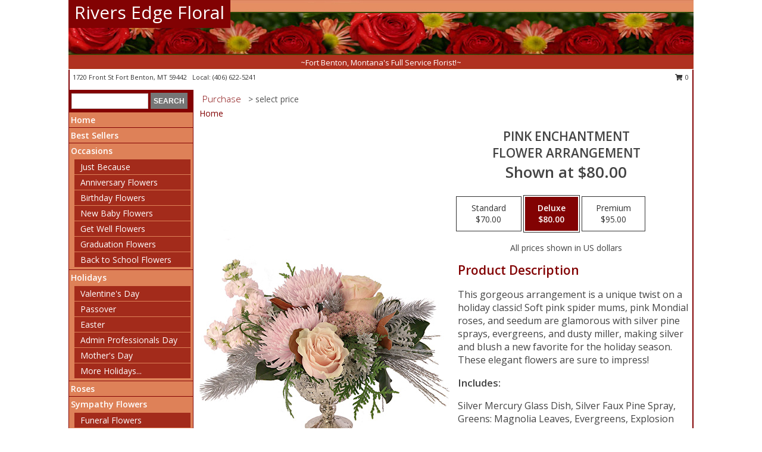

--- FILE ---
content_type: text/html; charset=UTF-8
request_url: https://www.riversedgefortbenton.com/product/ch90419/pink-enchantment
body_size: 14104
content:
		<!DOCTYPE html>
		<html xmlns="http://www.w3.org/1999/xhtml" xml:lang="en" lang="en" xmlns:fb="http://www.facebook.com/2008/fbml">
		<head>
			<title>Pink Enchantment Flower Arrangement in Fort Benton, MT - Rivers Edge Floral</title>
            <meta http-equiv="Content-Type" content="text/html; charset=UTF-8" />
            <meta name="description" content = "This gorgeous arrangement is a unique twist on a holiday classic! Soft pink spider mums, pink Mondial roses, and seedum are glamorous with silver pine sprays, evergreens, and dusty miller, making silver and blush a new favorite for the holiday season. These elegant flowers are sure to impress! Order Pink Enchantment Flower Arrangement from Rivers Edge Floral - Fort Benton, MT Florist &amp; Flower Shop." />
            <meta name="keywords" content = "Rivers Edge Floral, Pink Enchantment Flower Arrangement, Fort Benton, MT, Montana" />

            <meta property="og:title" content="Rivers Edge Floral" />
            <meta property="og:description" content="This gorgeous arrangement is a unique twist on a holiday classic! Soft pink spider mums, pink Mondial roses, and seedum are glamorous with silver pine sprays, evergreens, and dusty miller, making silver and blush a new favorite for the holiday season. These elegant flowers are sure to impress! Order Pink Enchantment Flower Arrangement from Rivers Edge Floral - Fort Benton, MT Florist &amp; Flower Shop." />
            <meta property="og:type" content="company" />
            <meta property="og:url" content="https://www.riversedgefortbenton.com/product/ch90419/pink-enchantment" />
            <meta property="og:site_name" content="Rivers Edge Floral" >
            <meta property="og:image" content="https://cdn.myfsn.com/flowerdatabase/p/pink-enchantment-flower-arrangement-CH90419.425.jpg">
            <meta property="og:image:secure_url" content="https://cdn.myfsn.com/flowerdatabase/p/pink-enchantment-flower-arrangement-CH90419.425.jpg" >
            <meta property="fb:admins" content="1379470747" />
            <meta name="viewport" content="width=device-width, initial-scale=1">
            <link rel="apple-touch-icon" href="https://cdn.myfsn.com/myfsn/images/touch-icons/apple-touch-icon.png" />
            <link rel="apple-touch-icon" sizes="120x120" href="https://cdn.myfsn.com/myfsn/images/touch-icons/apple-touch-icon-120x120.png" />
            <link rel="apple-touch-icon" sizes="152x152" href="https://cdn.myfsn.com/myfsn/images/touch-icons/apple-touch-icon-152x152.png" />
            <link rel="apple-touch-icon" sizes="167x167" href="https://cdn.myfsn.com/myfsn/images/touch-icons/apple-touch-icon-167x167.png" />
            <link rel="apple-touch-icon" sizes="180x180" href="https://cdn.myfsn.com/myfsn/images/touch-icons/apple-touch-icon-180x180.png" />
            <link rel="icon" sizes="192x192" href="https://cdn.myfsn.com/myfsn/images/touch-icons/touch-icon-192x192.png">
			<link href="https://fonts.googleapis.com/css?family=Open+Sans:300,400,600&display=swap" rel="stylesheet" media="print" onload="this.media='all'; this.onload=null;" type="text/css">
			<link href="https://cdn.myfsn.com/js/jquery/slicknav/slicknav.min.css" rel="stylesheet" media="print" onload="this.media='all'; this.onload=null;" type="text/css">
			<link href="https://cdn.myfsn.com/js/jquery/jquery-ui-1.13.1-myfsn/jquery-ui.min.css" rel="stylesheet" media="print" onload="this.media='all'; this.onload=null;" type="text/css">
			<link href="https://cdn.myfsn.com/css/myfsn/base.css?v=191" rel="stylesheet" type="text/css">
			            <link rel="stylesheet" href="https://cdnjs.cloudflare.com/ajax/libs/font-awesome/5.15.4/css/all.min.css" media="print" onload="this.media='all'; this.onload=null;" type="text/css" integrity="sha384-DyZ88mC6Up2uqS4h/KRgHuoeGwBcD4Ng9SiP4dIRy0EXTlnuz47vAwmeGwVChigm" crossorigin="anonymous">
            <link href="https://cdn.myfsn.com/css/myfsn/templates/standard/standard.css.php?v=191&color=peach" rel="stylesheet" type="text/css" />            <link href="https://cdn.myfsn.com/css/myfsn/stylesMobile.css.php?v=191&solidColor1=535353&solidColor2=535353&pattern=florish-bg.png&multiColor=0&color=peach&template=standardTemplate" rel="stylesheet" type="text/css" media="(max-width: 974px)">

            <link rel="stylesheet" href="https://cdn.myfsn.com/js/myfsn/front-end-dist/assets/layout-classic-Cq4XolPY.css" />
<link rel="modulepreload" href="https://cdn.myfsn.com/js/myfsn/front-end-dist/assets/layout-classic-V2NgZUhd.js" />
<script type="module" src="https://cdn.myfsn.com/js/myfsn/front-end-dist/assets/layout-classic-V2NgZUhd.js"></script>

            			<link rel="canonical" href="" />
			<script type="text/javascript" src="https://cdn.myfsn.com/js/jquery/jquery-3.6.0.min.js"></script>
                            <script type="text/javascript" src="https://cdn.myfsn.com/js/jquery/jquery-migrate-3.3.2.min.js"></script>
            
            <script defer type="text/javascript" src="https://cdn.myfsn.com/js/jquery/jquery-ui-1.13.1-myfsn/jquery-ui.min.js"></script>
            <script> jQuery.noConflict(); $j = jQuery; </script>
            <script>
                var _gaq = _gaq || [];
            </script>

			<script type="text/javascript" src="https://cdn.myfsn.com/js/jquery/slicknav/jquery.slicknav.min.js"></script>
			<script defer type="text/javascript" src="https://cdn.myfsn.com/js/myfsnProductInfo.js?v=191"></script>

        <!-- Upgraded to XHR based Google Analytics Code -->
                <script async src="https://www.googletagmanager.com/gtag/js?id=G-6EFD1M2QHX"></script>
        <script>
            window.dataLayer = window.dataLayer || [];
            function gtag(){dataLayer.push(arguments);}
            gtag('js', new Date());

                            gtag('config', 'G-6EFD1M2QHX');
                                gtag('config', 'G-EMLZ5PGJB1');
                        </script>
                    <script>
				function toggleHolidays(){
					$j(".hiddenHoliday").toggle();
				}
				
				function ping_url(a) {
					try { $j.ajax({ url: a, type: 'POST' }); }
					catch(ex) { }
					return true;
				}
				
				$j(function(){
					$j(".cartCount").append($j(".shoppingCartLink>a").text());
				});

			</script>
            <script type="text/javascript">
    (function(c,l,a,r,i,t,y){
        c[a]=c[a]||function(){(c[a].q=c[a].q||[]).push(arguments)};
        t=l.createElement(r);t.async=1;t.src="https://www.clarity.ms/tag/"+i;
        y=l.getElementsByTagName(r)[0];y.parentNode.insertBefore(t,y);
    })(window, document, "clarity", "script", "mn8ez6dvn5");
</script>            <script type="application/ld+json">{"@context":"https:\/\/schema.org","@type":"LocalBusiness","@id":"https:\/\/www.riversedgefortbenton.com","name":"Rivers Edge Floral","telephone":"4066225241","email":"riversedge_floralshop@yahoo.com","url":"https:\/\/www.riversedgefortbenton.com","priceRange":"35 - 700","address":{"@type":"PostalAddress","streetAddress":"1720 Front St","addressLocality":"Fort Benton","addressRegion":"MT","postalCode":"59442","addressCountry":"USA"},"geo":{"@type":"GeoCoordinates","latitude":"47.81950","longitude":"-110.66500"},"image":"https:\/\/cdn.atwilltech.com\/myfsn\/images\/touch-icons\/touch-icon-192x192.png","openingHoursSpecification":[{"@type":"OpeningHoursSpecification","dayOfWeek":"Monday","opens":"09:00:00","closes":"17:00:00"},{"@type":"OpeningHoursSpecification","dayOfWeek":"Tuesday","opens":"09:00:00","closes":"17:00:00"},{"@type":"OpeningHoursSpecification","dayOfWeek":"Wednesday","opens":"09:00:00","closes":"17:00:00"},{"@type":"OpeningHoursSpecification","dayOfWeek":"Thursday","opens":"09:00:00","closes":"17:00:00"},{"@type":"OpeningHoursSpecification","dayOfWeek":"Friday","opens":"09:00:00","closes":"17:00:00"},{"@type":"OpeningHoursSpecification","dayOfWeek":"Saturday","opens":"09:00:00","closes":"17:00:00"},{"@type":"OpeningHoursSpecification","dayOfWeek":"Sunday","opens":"00:00","closes":"00:00"}],"specialOpeningHoursSpecification":[],"sameAs":["https:\/\/www.facebook.com\/Rivers-Edge-Floral-193181884045131\/","https:\/\/goo.gl\/maps\/GXR25CPQgM975v5D6"],"areaServed":{"@type":"Place","name":["Big Sandy","Carter","Fort Benton","Geraldine","Highwood","Loma"]}}</script>            <script type="application/ld+json">{"@context":"https:\/\/schema.org","@type":"Service","serviceType":"Florist","provider":{"@type":"LocalBusiness","@id":"https:\/\/www.riversedgefortbenton.com"}}</script>            <script type="application/ld+json">{"@context":"https:\/\/schema.org","@type":"BreadcrumbList","name":"Site Map","itemListElement":[{"@type":"ListItem","position":1,"item":{"name":"Home","@id":"https:\/\/www.riversedgefortbenton.com\/"}},{"@type":"ListItem","position":2,"item":{"name":"Best Sellers","@id":"https:\/\/www.riversedgefortbenton.com\/best-sellers.php"}},{"@type":"ListItem","position":3,"item":{"name":"Occasions","@id":"https:\/\/www.riversedgefortbenton.com\/all_occasions.php"}},{"@type":"ListItem","position":4,"item":{"name":"Just Because","@id":"https:\/\/www.riversedgefortbenton.com\/any_occasion.php"}},{"@type":"ListItem","position":5,"item":{"name":"Anniversary Flowers","@id":"https:\/\/www.riversedgefortbenton.com\/anniversary.php"}},{"@type":"ListItem","position":6,"item":{"name":"Birthday Flowers","@id":"https:\/\/www.riversedgefortbenton.com\/birthday.php"}},{"@type":"ListItem","position":7,"item":{"name":"New Baby Flowers","@id":"https:\/\/www.riversedgefortbenton.com\/new_baby.php"}},{"@type":"ListItem","position":8,"item":{"name":"Get Well Flowers","@id":"https:\/\/www.riversedgefortbenton.com\/get_well.php"}},{"@type":"ListItem","position":9,"item":{"name":"Graduation Flowers","@id":"https:\/\/www.riversedgefortbenton.com\/graduation-flowers"}},{"@type":"ListItem","position":10,"item":{"name":"Back to School Flowers","@id":"https:\/\/www.riversedgefortbenton.com\/back-to-school-flowers"}},{"@type":"ListItem","position":11,"item":{"name":"Holidays","@id":"https:\/\/www.riversedgefortbenton.com\/holidays.php"}},{"@type":"ListItem","position":12,"item":{"name":"Valentine's Day","@id":"https:\/\/www.riversedgefortbenton.com\/valentines-day-flowers.php"}},{"@type":"ListItem","position":13,"item":{"name":"Passover","@id":"https:\/\/www.riversedgefortbenton.com\/passover.php"}},{"@type":"ListItem","position":14,"item":{"name":"Easter","@id":"https:\/\/www.riversedgefortbenton.com\/easter-flowers.php"}},{"@type":"ListItem","position":15,"item":{"name":"Admin Professionals Day","@id":"https:\/\/www.riversedgefortbenton.com\/admin-professionals-day-flowers.php"}},{"@type":"ListItem","position":16,"item":{"name":"Mother's Day","@id":"https:\/\/www.riversedgefortbenton.com\/mothers-day-flowers.php"}},{"@type":"ListItem","position":17,"item":{"name":"Father's Day","@id":"https:\/\/www.riversedgefortbenton.com\/fathers-day-flowers.php"}},{"@type":"ListItem","position":18,"item":{"name":"Rosh Hashanah","@id":"https:\/\/www.riversedgefortbenton.com\/rosh-hashanah.php"}},{"@type":"ListItem","position":19,"item":{"name":"Grandparents Day","@id":"https:\/\/www.riversedgefortbenton.com\/grandparents-day-flowers.php"}},{"@type":"ListItem","position":20,"item":{"name":"Thanksgiving (CAN)","@id":"https:\/\/www.riversedgefortbenton.com\/thanksgiving-flowers-can.php"}},{"@type":"ListItem","position":21,"item":{"name":"National Boss Day","@id":"https:\/\/www.riversedgefortbenton.com\/national-boss-day"}},{"@type":"ListItem","position":22,"item":{"name":"Sweetest Day","@id":"https:\/\/www.riversedgefortbenton.com\/holidays.php\/sweetest-day"}},{"@type":"ListItem","position":23,"item":{"name":"Halloween","@id":"https:\/\/www.riversedgefortbenton.com\/halloween-flowers.php"}},{"@type":"ListItem","position":24,"item":{"name":"Thanksgiving (USA)","@id":"https:\/\/www.riversedgefortbenton.com\/thanksgiving-flowers-usa.php"}},{"@type":"ListItem","position":25,"item":{"name":"Hanukkah","@id":"https:\/\/www.riversedgefortbenton.com\/hanukkah.php"}},{"@type":"ListItem","position":26,"item":{"name":"Kwanzaa","@id":"https:\/\/www.riversedgefortbenton.com\/kwanzaa.php"}},{"@type":"ListItem","position":27,"item":{"name":"Christmas","@id":"https:\/\/www.riversedgefortbenton.com\/christmas-flowers.php"}},{"@type":"ListItem","position":28,"item":{"name":"Roses","@id":"https:\/\/www.riversedgefortbenton.com\/roses.php"}},{"@type":"ListItem","position":29,"item":{"name":"Sympathy Flowers","@id":"https:\/\/www.riversedgefortbenton.com\/sympathy-flowers"}},{"@type":"ListItem","position":30,"item":{"name":"Funeral Flowers","@id":"https:\/\/www.riversedgefortbenton.com\/sympathy.php"}},{"@type":"ListItem","position":31,"item":{"name":"Standing Sprays & Wreaths","@id":"https:\/\/www.riversedgefortbenton.com\/sympathy-flowers\/standing-sprays"}},{"@type":"ListItem","position":32,"item":{"name":"Casket Flowers","@id":"https:\/\/www.riversedgefortbenton.com\/sympathy-flowers\/casket-flowers"}},{"@type":"ListItem","position":33,"item":{"name":"Sympathy Arrangements","@id":"https:\/\/www.riversedgefortbenton.com\/sympathy-flowers\/sympathy-arrangements"}},{"@type":"ListItem","position":34,"item":{"name":"Cremation and Memorial","@id":"https:\/\/www.riversedgefortbenton.com\/sympathy-flowers\/cremation-and-memorial"}},{"@type":"ListItem","position":35,"item":{"name":"For The Home","@id":"https:\/\/www.riversedgefortbenton.com\/sympathy-flowers\/for-the-home"}},{"@type":"ListItem","position":36,"item":{"name":"Plants","@id":"https:\/\/www.riversedgefortbenton.com\/plants.php"}},{"@type":"ListItem","position":37,"item":{"name":"Seasonal","@id":"https:\/\/www.riversedgefortbenton.com\/seasonal.php"}},{"@type":"ListItem","position":38,"item":{"name":"Winter Flowers","@id":"https:\/\/www.riversedgefortbenton.com\/winter-flowers.php"}},{"@type":"ListItem","position":39,"item":{"name":"Spring Flowers","@id":"https:\/\/www.riversedgefortbenton.com\/spring-flowers.php"}},{"@type":"ListItem","position":40,"item":{"name":"Summer Flowers","@id":"https:\/\/www.riversedgefortbenton.com\/summer-flowers.php"}},{"@type":"ListItem","position":41,"item":{"name":"Fall Flowers","@id":"https:\/\/www.riversedgefortbenton.com\/fall-flowers.php"}},{"@type":"ListItem","position":42,"item":{"name":"Modern\/Tropical Designs","@id":"https:\/\/www.riversedgefortbenton.com\/high-styles"}},{"@type":"ListItem","position":43,"item":{"name":"Gift Baskets","@id":"https:\/\/www.riversedgefortbenton.com\/gift-baskets"}},{"@type":"ListItem","position":44,"item":{"name":"Gift Items","@id":"https:\/\/www.riversedgefortbenton.com\/gift_items.php"}},{"@type":"ListItem","position":45,"item":{"name":"Wedding Flowers","@id":"https:\/\/www.riversedgefortbenton.com\/wedding-flowers"}},{"@type":"ListItem","position":46,"item":{"name":"Wedding Bouquets","@id":"https:\/\/www.riversedgefortbenton.com\/wedding-bouquets"}},{"@type":"ListItem","position":47,"item":{"name":"Wedding Party Flowers","@id":"https:\/\/www.riversedgefortbenton.com\/wedding-party-flowers"}},{"@type":"ListItem","position":48,"item":{"name":"Reception Flowers","@id":"https:\/\/www.riversedgefortbenton.com\/reception-flowers"}},{"@type":"ListItem","position":49,"item":{"name":"Ceremony Flowers","@id":"https:\/\/www.riversedgefortbenton.com\/ceremony-flowers"}},{"@type":"ListItem","position":50,"item":{"name":"Patriotic Flowers","@id":"https:\/\/www.riversedgefortbenton.com\/patriotic-flowers"}},{"@type":"ListItem","position":51,"item":{"name":"Prom Flowers","@id":"https:\/\/www.riversedgefortbenton.com\/prom-flowers"}},{"@type":"ListItem","position":52,"item":{"name":"Corsages","@id":"https:\/\/www.riversedgefortbenton.com\/prom-flowers\/corsages"}},{"@type":"ListItem","position":53,"item":{"name":"Boutonnieres","@id":"https:\/\/www.riversedgefortbenton.com\/prom-flowers\/boutonnieres"}},{"@type":"ListItem","position":54,"item":{"name":"Hairpieces & Handheld Bouquets","@id":"https:\/\/www.riversedgefortbenton.com\/prom-flowers\/hairpieces-handheld-bouquets"}},{"@type":"ListItem","position":55,"item":{"name":"En Espa\u00f1ol","@id":"https:\/\/www.riversedgefortbenton.com\/en-espanol.php"}},{"@type":"ListItem","position":56,"item":{"name":"Love & Romance","@id":"https:\/\/www.riversedgefortbenton.com\/love-romance"}},{"@type":"ListItem","position":57,"item":{"name":"About Us","@id":"https:\/\/www.riversedgefortbenton.com\/about_us.php"}},{"@type":"ListItem","position":58,"item":{"name":"Luxury","@id":"https:\/\/www.riversedgefortbenton.com\/luxury"}},{"@type":"ListItem","position":59,"item":{"name":"Reviews","@id":"https:\/\/www.riversedgefortbenton.com\/reviews.php"}},{"@type":"ListItem","position":60,"item":{"name":"Custom Orders","@id":"https:\/\/www.riversedgefortbenton.com\/custom_orders.php"}},{"@type":"ListItem","position":61,"item":{"name":"Special Offers","@id":"https:\/\/www.riversedgefortbenton.com\/special_offers.php"}},{"@type":"ListItem","position":62,"item":{"name":"Contact Us","@id":"https:\/\/www.riversedgefortbenton.com\/contact_us.php"}},{"@type":"ListItem","position":63,"item":{"name":"Flower Delivery","@id":"https:\/\/www.riversedgefortbenton.com\/flower-delivery.php"}},{"@type":"ListItem","position":64,"item":{"name":"Funeral Home Flower Delivery","@id":"https:\/\/www.riversedgefortbenton.com\/funeral-home-delivery.php"}},{"@type":"ListItem","position":65,"item":{"name":"Hospital Flower Delivery","@id":"https:\/\/www.riversedgefortbenton.com\/hospital-delivery.php"}},{"@type":"ListItem","position":66,"item":{"name":"Site Map","@id":"https:\/\/www.riversedgefortbenton.com\/site_map.php"}},{"@type":"ListItem","position":67,"item":{"name":"COVID-19-Update","@id":"https:\/\/www.riversedgefortbenton.com\/covid-19-update"}},{"@type":"ListItem","position":68,"item":{"name":"Pricing & Substitution Policy","@id":"https:\/\/www.riversedgefortbenton.com\/pricing-substitution-policy"}}]}</script>		</head>
		<body>
        		<div id="wrapper" class="js-nav-popover-boundary">
        <button onclick="window.location.href='#content'" class="skip-link">Skip to Main Content</button>
		<div style="font-size:22px;padding-top:1rem;display:none;" class='topMobileLink topMobileLeft'>
			<a style="text-decoration:none;display:block; height:45px;" onclick="return ping_url('/request/trackPhoneClick.php?clientId=328825&number=4066225241');" href="tel:+1-406-622-5241">
				<span style="vertical-align: middle;" class="fas fa-mobile fa-2x"></span>
					<span>(406) 622-5241</span>
			</a>
		</div>
		<div style="font-size:22px;padding-top:1rem;display:none;" class='topMobileLink topMobileRight'>
			<a href="#" onclick="$j('.shoppingCartLink').submit()" role="button" class='hoverLink' aria-label="View Items in Cart" style='font-weight: normal;
				text-decoration: none; font-size:22px;display:block; height:45px;'>
				<span style='padding-right:15px;' class='fa fa-shopping-cart fa-lg' aria-hidden='true'></span>
                <span class='cartCount' style='text-transform: none;'></span>
            </a>
		</div>
        <header><div class='socHeaderMsg'></div>		<div id="header">
			<div id="flowershopInfo">
				<div id="infoText">
					<h1 id="title"><a tabindex="1" href="https://www.riversedgefortbenton.com">Rivers Edge Floral</a></h1>
				</div>
			</div>
			<div id="tagline">~Fort Benton, Montana's Full Service Florist!~</div>
		</div>	<div style="clear:both"></div>
		<div id="address">
		            <div style="float: right">
                <form class="shoppingCartLink" action="https://www.riversedgefortbenton.com/Shopping_Cart.php" method="post" style="display:inline-block;">
                <input type="hidden" name="cartId" value="">
                <input type="hidden" name="sessionId" value="">
                <input type="hidden" name="shop_id" value="4066225241">
                <input type="hidden" name="order_src" value="">
                <input type="hidden" name="url_promo" value="">
                    <a href="#" class="shoppingCartText" onclick="$j('.shoppingCartLink').submit()" role="button" aria-label="View Items in Cart">
                    <span class="fa fa-shopping-cart fa-fw" aria-hidden="true"></span>
                    0                    </a>
                </form>
            </div>
                    <div style="float:left;">
            <span><span>1720 Front St </span><span>Fort Benton</span>, <span class="region">MT</span> <span class="postal-code">59442</span></span>            <span>&nbsp Local: </span>        <a  class="phoneNumberLink" href='tel: +1-406-622-5241' aria-label="Call local number: +1-406-622-5241"
            onclick="return ping_url('/request/trackPhoneClick.php?clientId=328825&number=4066225241');" >
            (406) 622-5241        </a>
                    </div>
				<div style="clear:both"></div>
		</div>
		<div style="clear:both"></div>
		</header>			<div class="contentNavWrapper">
			<div id="navigation">
								<div class="navSearch">
										<form action="https://www.riversedgefortbenton.com/search_site.php" method="get" role="search" aria-label="Product">
						<input type="text" class="myFSNSearch" aria-label="Product Search" title='Product Search' name="myFSNSearch" value="" >
						<input type="submit" value="SEARCH">
					</form>
									</div>
								<div style="clear:both"></div>
                <nav aria-label="Site">
                    <ul id="mainMenu">
                    <li class="hideForFull">
                        <a class='mobileDialogLink' onclick="return ping_url('/request/trackPhoneClick.php?clientId=328825&number=4066225241');" href="tel:+1-406-622-5241">
                            <span style="vertical-align: middle;" class="fas fa-mobile fa-2x"></span>
                            <span>(406) 622-5241</span>
                        </a>
                    </li>
                    <li class="hideForFull">
                        <div class="mobileNavSearch">
                                                        <form id="mobileSearchForm" action="https://www.riversedgefortbenton.com/search_site.php" method="get" role="search" aria-label="Product">
                                <input type="text" title='Product Search' aria-label="Product Search" class="myFSNSearch" name="myFSNSearch">
                                <img style="width:32px;display:inline-block;vertical-align:middle;cursor:pointer" src="https://cdn.myfsn.com/myfsn/images/mag-glass.png" alt="search" onclick="$j('#mobileSearchForm').submit()">
                            </form>
                                                    </div>
                    </li>

                    <li><a href="https://www.riversedgefortbenton.com/" title="Home" style="text-decoration: none;">Home</a></li><li><a href="https://www.riversedgefortbenton.com/best-sellers.php" title="Best Sellers" style="text-decoration: none;">Best Sellers</a></li><li><a href="https://www.riversedgefortbenton.com/all_occasions.php" title="Occasions" style="text-decoration: none;">Occasions</a><ul><li><a href="https://www.riversedgefortbenton.com/any_occasion.php" title="Just Because">Just Because</a></li>
<li><a href="https://www.riversedgefortbenton.com/anniversary.php" title="Anniversary Flowers">Anniversary Flowers</a></li>
<li><a href="https://www.riversedgefortbenton.com/birthday.php" title="Birthday Flowers">Birthday Flowers</a></li>
<li><a href="https://www.riversedgefortbenton.com/new_baby.php" title="New Baby Flowers">New Baby Flowers</a></li>
<li><a href="https://www.riversedgefortbenton.com/get_well.php" title="Get Well Flowers">Get Well Flowers</a></li>
<li><a href="https://www.riversedgefortbenton.com/graduation-flowers" title="Graduation Flowers">Graduation Flowers</a></li>
<li><a href="https://www.riversedgefortbenton.com/back-to-school-flowers" title="Back to School Flowers">Back to School Flowers</a></li>
</ul></li><li><a href="https://www.riversedgefortbenton.com/holidays.php" title="Holidays" style="text-decoration: none;">Holidays</a><ul><li><a href="https://www.riversedgefortbenton.com/valentines-day-flowers.php" title="Valentine's Day">Valentine's Day</a></li>
<li><a href="https://www.riversedgefortbenton.com/passover.php" title="Passover">Passover</a></li>
<li><a href="https://www.riversedgefortbenton.com/easter-flowers.php" title="Easter">Easter</a></li>
<li><a href="https://www.riversedgefortbenton.com/admin-professionals-day-flowers.php" title="Admin Professionals Day">Admin Professionals Day</a></li>
<li><a href="https://www.riversedgefortbenton.com/mothers-day-flowers.php" title="Mother's Day">Mother's Day</a></li>
<li><a role='button' name='holidays' href='javascript:' onclick='toggleHolidays()' title="Holidays">More Holidays...</a></li>
<li class="hiddenHoliday"><a href="https://www.riversedgefortbenton.com/fathers-day-flowers.php"  title="Father's Day">Father's Day</a></li>
<li class="hiddenHoliday"><a href="https://www.riversedgefortbenton.com/rosh-hashanah.php"  title="Rosh Hashanah">Rosh Hashanah</a></li>
<li class="hiddenHoliday"><a href="https://www.riversedgefortbenton.com/grandparents-day-flowers.php"  title="Grandparents Day">Grandparents Day</a></li>
<li class="hiddenHoliday"><a href="https://www.riversedgefortbenton.com/thanksgiving-flowers-can.php"  title="Thanksgiving (CAN)">Thanksgiving (CAN)</a></li>
<li class="hiddenHoliday"><a href="https://www.riversedgefortbenton.com/national-boss-day"  title="National Boss Day">National Boss Day</a></li>
<li class="hiddenHoliday"><a href="https://www.riversedgefortbenton.com/holidays.php/sweetest-day"  title="Sweetest Day">Sweetest Day</a></li>
<li class="hiddenHoliday"><a href="https://www.riversedgefortbenton.com/halloween-flowers.php"  title="Halloween">Halloween</a></li>
<li class="hiddenHoliday"><a href="https://www.riversedgefortbenton.com/thanksgiving-flowers-usa.php"  title="Thanksgiving (USA)">Thanksgiving (USA)</a></li>
<li class="hiddenHoliday"><a href="https://www.riversedgefortbenton.com/hanukkah.php"  title="Hanukkah">Hanukkah</a></li>
<li class="hiddenHoliday"><a href="https://www.riversedgefortbenton.com/christmas-flowers.php"  title="Christmas">Christmas</a></li>
<li class="hiddenHoliday"><a href="https://www.riversedgefortbenton.com/kwanzaa.php"  title="Kwanzaa">Kwanzaa</a></li>
</ul></li><li><a href="https://www.riversedgefortbenton.com/roses.php" title="Roses" style="text-decoration: none;">Roses</a></li><li><a href="https://www.riversedgefortbenton.com/sympathy-flowers" title="Sympathy Flowers" style="text-decoration: none;">Sympathy Flowers</a><ul><li><a href="https://www.riversedgefortbenton.com/sympathy.php" title="Funeral Flowers">Funeral Flowers</a></li>
<li><a href="https://www.riversedgefortbenton.com/sympathy-flowers/standing-sprays" title="Standing Sprays & Wreaths">Standing Sprays & Wreaths</a></li>
<li><a href="https://www.riversedgefortbenton.com/sympathy-flowers/casket-flowers" title="Casket Flowers">Casket Flowers</a></li>
<li><a href="https://www.riversedgefortbenton.com/sympathy-flowers/sympathy-arrangements" title="Sympathy Arrangements">Sympathy Arrangements</a></li>
<li><a href="https://www.riversedgefortbenton.com/sympathy-flowers/cremation-and-memorial" title="Cremation and Memorial">Cremation and Memorial</a></li>
<li><a href="https://www.riversedgefortbenton.com/sympathy-flowers/for-the-home" title="For The Home">For The Home</a></li>
</ul></li><li><a href="https://www.riversedgefortbenton.com/plants.php" title="Plants" style="text-decoration: none;">Plants</a></li><li><a href="https://www.riversedgefortbenton.com/seasonal.php" title="Seasonal" style="text-decoration: none;">Seasonal</a><ul><li><a href="https://www.riversedgefortbenton.com/winter-flowers.php" title="Winter Flowers">Winter Flowers</a></li>
<li><a href="https://www.riversedgefortbenton.com/spring-flowers.php" title="Spring Flowers">Spring Flowers</a></li>
<li><a href="https://www.riversedgefortbenton.com/summer-flowers.php" title="Summer Flowers">Summer Flowers</a></li>
<li><a href="https://www.riversedgefortbenton.com/fall-flowers.php" title="Fall Flowers">Fall Flowers</a></li>
</ul></li><li><a href="https://www.riversedgefortbenton.com/high-styles" title="Modern/Tropical Designs" style="text-decoration: none;">Modern/Tropical Designs</a></li><li><a href="https://www.riversedgefortbenton.com/gift-baskets" title="Gift Baskets" style="text-decoration: none;">Gift Baskets</a></li><li><a href="https://www.riversedgefortbenton.com/gift_items.php" title="Gift Items" style="text-decoration: none;">Gift Items</a></li><li><a href="https://www.riversedgefortbenton.com/wedding-flowers" title="Wedding Flowers" style="text-decoration: none;">Wedding Flowers</a></li><li><a href="https://www.riversedgefortbenton.com/wedding-bouquets" title="Wedding Bouquets" style="text-decoration: none;">Wedding Bouquets</a></li><li><a href="https://www.riversedgefortbenton.com/wedding-party-flowers" title="Wedding Party Flowers" style="text-decoration: none;">Wedding Party Flowers</a></li><li><a href="https://www.riversedgefortbenton.com/reception-flowers" title="Reception Flowers" style="text-decoration: none;">Reception Flowers</a></li><li><a href="https://www.riversedgefortbenton.com/ceremony-flowers" title="Ceremony Flowers" style="text-decoration: none;">Ceremony Flowers</a></li><li><a href="https://www.riversedgefortbenton.com/patriotic-flowers" title="Patriotic Flowers" style="text-decoration: none;">Patriotic Flowers</a></li><li><a href="https://www.riversedgefortbenton.com/prom-flowers" title="Prom Flowers" style="text-decoration: none;">Prom Flowers</a><ul><li><a href="https://www.riversedgefortbenton.com/prom-flowers/corsages" title="Corsages">Corsages</a></li>
<li><a href="https://www.riversedgefortbenton.com/prom-flowers/boutonnieres" title="Boutonnieres">Boutonnieres</a></li>
<li><a href="https://www.riversedgefortbenton.com/prom-flowers/hairpieces-handheld-bouquets" title="Hairpieces & Handheld Bouquets">Hairpieces & Handheld Bouquets</a></li>
</ul></li><li><a href="https://www.riversedgefortbenton.com/en-espanol.php" title="En Español" style="text-decoration: none;">En Español</a></li><li><a href="https://www.riversedgefortbenton.com/love-romance" title="Love & Romance" style="text-decoration: none;">Love & Romance</a></li><li><a href="https://www.riversedgefortbenton.com/about_us.php" title="About Us" style="text-decoration: none;">About Us</a></li><li><a href="https://www.riversedgefortbenton.com/luxury" title="Luxury" style="text-decoration: none;">Luxury</a></li><li><a href="https://www.riversedgefortbenton.com/custom_orders.php" title="Custom Orders" style="text-decoration: none;">Custom Orders</a></li><li><a href="https://www.riversedgefortbenton.com/covid-19-update" title="COVID-19-Update" style="text-decoration: none;">COVID-19-Update</a></li><li><a href="https://www.riversedgefortbenton.com/pricing-substitution-policy" title="Pricing & Substitution Policy" style="text-decoration: none;">Pricing & Substitution Policy</a></li>                    </ul>
                </nav>
			<div style='margin-top:10px;margin-bottom:10px'></div></div>        <script>
            gtag('event', 'view_item', {
                currency: "USD",
                value: 80,
                items: [
                    {
                        item_id: "CH90419",
                        item_name: "Pink Enchantment",
                        item_category: "Flower Arrangement",
                        price: 80,
                        quantity: 1
                    }
                ]
            });
        </script>
        
    <main id="content">
        <div id="pageTitle">Purchase</div>
        <div id="subTitle" style="color:#535353">&gt; select price</div>
        <div class='breadCrumb'> <a href="https://www.riversedgefortbenton.com/" title="Home">Home</a></div> <!-- Begin Feature -->

                        <style>
                #footer {
                    float:none;
                    margin: auto;
                    width: 1050px;
                    background-color: #ffffff;
                }
                .contentNavWrapper {
                    overflow: auto;
                }
                </style>
                        <div>
            <script type="application/ld+json">{"@context":"https:\/\/schema.org","@type":"Product","name":"PINK ENCHANTMENT","brand":{"@type":"Brand","name":"Rivers Edge Floral"},"image":"https:\/\/cdn.myfsn.com\/flowerdatabase\/p\/pink-enchantment-flower-arrangement-CH90419.300.jpg","description":"This gorgeous arrangement is a unique twist on a holiday classic! Soft pink spider mums, pink Mondial roses, and seedum are glamorous with silver pine sprays, evergreens, and dusty miller, making silver and blush a new favorite for the holiday season. These elegant flowers are sure to impress!","mpn":"CH90419","sku":"CH90419","offers":[{"@type":"AggregateOffer","lowPrice":"70.00","highPrice":"95.00","priceCurrency":"USD","offerCount":"1"},{"@type":"Offer","price":"70.00","url":"95.00","priceCurrency":"USD","availability":"https:\/\/schema.org\/InStock","priceValidUntil":"2100-12-31"}]}</script>            <div id="newInfoPageProductWrapper">
            <div id="newProductInfoLeft" class="clearFix">
            <div class="image">
                                <img class="norightclick productPageImage"
                                    width="365"
                    height="442"
                                src="https://cdn.myfsn.com/flowerdatabase/p/pink-enchantment-flower-arrangement-CH90419.425.jpg"
                alt="Pink Enchantment Flower Arrangement" />
                </div>
            </div>
            <div id="newProductInfoRight" class="clearFix">
                <form action="https://www.riversedgefortbenton.com/Add_Product.php" method="post">
                    <input type="hidden" name="strPhotoID" value="CH90419">
                    <input type="hidden" name="page_id" value="">
                    <input type="hidden" name="shop_id" value="">
                    <input type="hidden" name="src" value="">
                    <input type="hidden" name="url_promo" value="">
                    <div id="productNameInfo">
                        <div style="font-size: 21px; font-weight: 900">
                            PINK ENCHANTMENT<BR/>FLOWER ARRANGEMENT
                        </div>
                                                <div id="price-indicator"
                             style="font-size: 26px; font-weight: 900">
                            Shown at $80.00                        </div>
                                            </div>
                    <br>

                            <div class="flexContainer" id="newProductPricingInfoContainer">
                <br>
                <div id="newProductPricingInfoContainerInner">

                    <div class="price-flexbox" id="purchaseOptions">
                                                    <span class="price-radio-span">
                                <label for="fsn-id-0"
                                       class="price-label productHover ">
                                    <input type="radio"
                                           name="price_selected"
                                           data-price="$70.00"
                                           value = "1"
                                           class="price-notice price-button"
                                           id="fsn-id-0"
                                                                                       aria-label="Select pricing $70.00 for standard Flower Arrangement"
                                    >
                                    <span class="gridWrapper">
                                        <span class="light gridTop">Standard</span>
                                        <span class="heavy gridTop">Standard</span>
                                        <span class="light gridBottom">$70.00</span>
                                        <span class="heavy gridBottom">$70.00</span>
                                    </span>
                                </label>
                            </span>
                                                        <span class="price-radio-span">
                                <label for="fsn-id-1"
                                       class="price-label productHover pn-selected">
                                    <input type="radio"
                                           name="price_selected"
                                           data-price="$80.00"
                                           value = "2"
                                           class="price-notice price-button"
                                           id="fsn-id-1"
                                           checked                                            aria-label="Select pricing $80.00 for deluxe Flower Arrangement"
                                    >
                                    <span class="gridWrapper">
                                        <span class="light gridTop">Deluxe</span>
                                        <span class="heavy gridTop">Deluxe</span>
                                        <span class="light gridBottom">$80.00</span>
                                        <span class="heavy gridBottom">$80.00</span>
                                    </span>
                                </label>
                            </span>
                                                        <span class="price-radio-span">
                                <label for="fsn-id-2"
                                       class="price-label productHover ">
                                    <input type="radio"
                                           name="price_selected"
                                           data-price="$95.00"
                                           value = "3"
                                           class="price-notice price-button"
                                           id="fsn-id-2"
                                                                                       aria-label="Select pricing $95.00 for premium Flower Arrangement"
                                    >
                                    <span class="gridWrapper">
                                        <span class="light gridTop">Premium</span>
                                        <span class="heavy gridTop">Premium</span>
                                        <span class="light gridBottom">$95.00</span>
                                        <span class="heavy gridBottom">$95.00</span>
                                    </span>
                                </label>
                            </span>
                                                </div>
                </div>
            </div>
                                <p style="text-align: center">
                        All prices shown in US dollars                        </p>
                        
                                <div id="productDescription" class='descriptionClassic'>
                                    <h2>Product Description</h2>
                    <p style="font-size: 16px;" aria-label="Product Description">
                    This gorgeous arrangement is a unique twist on a holiday classic! Soft pink spider mums, pink Mondial roses, and seedum are glamorous with silver pine sprays, evergreens, and dusty miller, making silver and blush a new favorite for the holiday season. These elegant flowers are sure to impress!                    </p>
                                <div id='includesHeader' aria-label='Recipe Header>'>Includes:</div>
                <p id="recipeContainer" aria-label="Recipe Content">
                    Silver Mercury Glass Dish, Silver Faux Pine Spray, Greens: Magnolia Leaves, Evergreens, Explosion Grass (Painted Silver), Flowers: Light Pink Spider Mums, Pink Seedum, Pink Mondial Roses, Light Pink Stockva.                </p>
                </div>
                <div id="productPageUrgencyWrapper">
                                </div>
                <div id="productPageBuyButtonWrapper">
                            <style>
            .addToCartButton {
                font-size: 19px;
                background-color: #535353;
                color: white;
                padding: 3px;
                margin-top: 14px;
                cursor: pointer;
                display: block;
                text-decoration: none;
                font-weight: 300;
                width: 100%;
                outline-offset: -10px;
            }
        </style>
        <input type="submit" class="addToCartButton adaOnHoverCustomBackgroundColor adaButtonTextColor" value="Buy Now" aria-label="Buy Pink Enchantment for $80.00" title="Buy Pink Enchantment for $80.00">                </div>
                </form>
            </div>
            </div>
            </div>
                    <script>
                var dateSelectedClass = 'pn-selected';
                $j(function() {
                    $j('.price-notice').on('click', function() {
                        if(!$j(this).parent().hasClass(dateSelectedClass)) {
                            $j('.pn-selected').removeClass(dateSelectedClass);
                            $j(this).parent().addClass(dateSelectedClass);
                            $j('#price-indicator').text('Selected: ' + $j(this).data('price'));
                            if($j('.addToCartButton').length) {
                                const text = $j('.addToCartButton').attr("aria-label").replace(/\$\d+\.\d\d/, $j(this).data("price"));
                                $j('.addToCartButton').attr("aria-label", text);
                                $j('.addToCartButton').attr("title", text);
                            }
                        }
                    });
                });
            </script>
                <div class="clear"></div>
                <h2 id="suggestedProducts" class="suggestProducts">You might also be interested in these arrangements</h2>
        <div style="text-align:center">
            
            <div class="product_new productMedium">
                <div class="prodImageContainerM">
                    <a href="https://www.riversedgefortbenton.com/product/va92219/pink-n-flirty" aria-label="View Pink N&#039; Flirty Floral Design Info">
                        <img class="productImageMedium"
                                                    width="167"
                            height="203"
                                                src="https://cdn.myfsn.com/flowerdatabase/p/pink-n-flirty-floral-design-VA92219.167.jpg"
                        alt="Pink N&#039; Flirty Floral Design"
                        />
                    </a>
                </div>
                <div class="productSubImageText">
                                        <div class='namePriceString'>
                        <span role="heading" aria-level="3" aria-label="PINK N&#039; FLIRTY FLORAL DESIGN"
                              style='text-align: left;float: left;text-overflow: ellipsis;
                                width: 67%; white-space: nowrap; overflow: hidden'>PINK N' FLIRTY</span>
                        <span style='float: right;text-align: right; width:33%;'> $70.00</span>
                    </div>
                    <div style='clear: both'></div>
                    </div>
                    
                <div class="buttonSection adaOnHoverBackgroundColor">
                    <div style="display: inline-block; text-align: center; height: 100%">
                        <div class="button" style="display: inline-block; font-size: 16px; width: 100%; height: 100%;">
                                                            <a style="height: 100%; width: 100%" class="prodButton adaButtonTextColor" title="Buy Now"
                                   href="https://www.riversedgefortbenton.com/Add_Product.php?strPhotoID=VA92219&amp;price_selected=2&amp;page_id=16"
                                   aria-label="Buy PINK N&#039; FLIRTY Now for  $70.00">
                                    Buy Now                                </a>
                                                        </div>
                    </div>
                </div>
            </div>
            
            <div class="product_new productMedium">
                <div class="prodImageContainerM">
                    <a href="https://www.riversedgefortbenton.com/product/dc1070220/valentines-day" aria-label="View Valentine&#039;s Day Custom Arrangement Info">
                        <img class="productImageMedium"
                                                    width="167"
                            height="203"
                                                src="https://cdn.myfsn.com/flowerdatabase/v/valentines-day-custom-arrangement-DC1070220.167.jpg"
                        alt="Valentine&#039;s Day Custom Arrangement"
                        />
                    </a>
                </div>
                <div class="productSubImageText">
                                        <div class='namePriceString'>
                        <span role="heading" aria-level="3" aria-label="VALENTINE&#039;S DAY CUSTOM ARRANGEMENT"
                              style='text-align: left;float: left;text-overflow: ellipsis;
                                width: 67%; white-space: nowrap; overflow: hidden'>VALENTINE'S DAY</span>
                        <span style='float: right;text-align: right; width:33%;'> $85.00</span>
                    </div>
                    <div style='clear: both'></div>
                    </div>
                    
                <div class="buttonSection adaOnHoverBackgroundColor">
                    <div style="display: inline-block; text-align: center; height: 100%">
                        <div class="button" style="display: inline-block; font-size: 16px; width: 100%; height: 100%;">
                                                            <a style="height: 100%; width: 100%" class="prodButton adaButtonTextColor" title="Buy Now"
                                   href="https://www.riversedgefortbenton.com/Add_Product.php?strPhotoID=DC1070220&amp;price_selected=2&amp;page_id=16"
                                   aria-label="Buy VALENTINE&#039;S DAY Now for  $85.00">
                                    Buy Now                                </a>
                                                        </div>
                    </div>
                </div>
            </div>
            
            <div class="product_new productMedium">
                <div class="prodImageContainerM">
                    <a href="https://www.riversedgefortbenton.com/product/va05619/purple-blooms-of-bliss" aria-label="View Purple Blooms of Bliss Floral Arrangement Info">
                        <img class="productImageMedium"
                                                    width="167"
                            height="203"
                                                src="https://cdn.myfsn.com/flowerdatabase/p/purple-blooms-of-bliss-floral-arrangement-VA05619.167.jpg"
                        alt="Purple Blooms of Bliss Floral Arrangement"
                        />
                    </a>
                </div>
                <div class="productSubImageText">
                                        <div class='namePriceString'>
                        <span role="heading" aria-level="3" aria-label="PURPLE BLOOMS OF BLISS FLORAL ARRANGEMENT"
                              style='text-align: left;float: left;text-overflow: ellipsis;
                                width: 67%; white-space: nowrap; overflow: hidden'>PURPLE BLOOMS OF BLISS</span>
                        <span style='float: right;text-align: right; width:33%;'> $70.00</span>
                    </div>
                    <div style='clear: both'></div>
                    </div>
                    
                <div class="buttonSection adaOnHoverBackgroundColor">
                    <div style="display: inline-block; text-align: center; height: 100%">
                        <div class="button" style="display: inline-block; font-size: 16px; width: 100%; height: 100%;">
                                                            <a style="height: 100%; width: 100%" class="prodButton adaButtonTextColor" title="Buy Now"
                                   href="https://www.riversedgefortbenton.com/Add_Product.php?strPhotoID=VA05619&amp;price_selected=2&amp;page_id=16"
                                   aria-label="Buy PURPLE BLOOMS OF BLISS Now for  $70.00">
                                    Buy Now                                </a>
                                                        </div>
                    </div>
                </div>
            </div>
                    </div>
        <div class="clear"></div>
        <div id="storeInfoPurchaseWide"><br>
            <h2>Substitution Policy</h2>
                <br>
                When you order custom designs, they will be produced as closely as possible to the picture. Please remember that each design is custom made. No two arrangements are exactly alike and color and/or variety substitutions of flowers and containers may be necessary. Prices and availability of seasonal flowers may vary.                <br>
                <br>
                Our professional staff of floral designers are always eager to discuss any special design or product requests. Call us at the number above and we will be glad to assist you with a special request or a timed delivery.        </div>
    </main>
    		<div style="clear:both"></div>
		<div id="footerTagline"></div>
		<div style="clear:both"></div>
		</div>
			<footer id="footer">
			    <!-- delivery area -->
			    <div id="footerDeliveryArea">
					 <h2 id="deliveryAreaText">Flower Delivery To Fort Benton, MT</h2>
			        <div id="footerDeliveryButton">
			            <a href="https://www.riversedgefortbenton.com/flower-delivery.php" aria-label="See Where We Deliver">See Delivery Areas</a>
			        </div>
                </div>
                <!-- next 3 divs in footerShopInfo should be put inline -->
                <div id="footerShopInfo">
                    <nav id='footerLinks'  class="shopInfo" aria-label="Footer">
                        <a href='https://www.riversedgefortbenton.com/about_us.php'><div><span>About Us</span></div></a><a href='https://www.riversedgefortbenton.com/reviews.php'><div><span>Reviews</span></div></a><a href='https://www.riversedgefortbenton.com/special_offers.php'><div><span>Special Offers</span></div></a><a href='https://www.riversedgefortbenton.com/contact_us.php'><div><span>Contact Us</span></div></a><a href='https://www.riversedgefortbenton.com/pricing-substitution-policy'><div><span>Pricing & Substitution Policy</span></div></a><a href='https://www.riversedgefortbenton.com/site_map.php'><div><span>Site Map</span></div></a>					</nav>
                    <div id="footerShopHours"  class="shopInfo">
                    <table role="presentation"><tbody><tr><td align='left'><span>
                        <span>Mon</span></span>:</td><td align='left'><span>9:00 AM</span> -</td>
                      <td align='left'><span>5:00 PM</span></td></tr><tr><td align='left'><span>
                        <span>Tue</span></span>:</td><td align='left'><span>9:00 AM</span> -</td>
                      <td align='left'><span>5:00 PM</span></td></tr><tr><td align='left'><span>
                        <span>Wed</span></span>:</td><td align='left'><span>9:00 AM</span> -</td>
                      <td align='left'><span>5:00 PM</span></td></tr><tr><td align='left'><span>
                        <span>Thu</span></span>:</td><td align='left'><span>9:00 AM</span> -</td>
                      <td align='left'><span>5:00 PM</span></td></tr><tr><td align='left'><span>
                        <span>Fri</span></span>:</td><td align='left'><span>9:00 AM</span> -</td>
                      <td align='left'><span>5:00 PM</span></td></tr><tr><td align='left'><span>
                        <span>Sat</span></span>:</td><td align='left'><span>9:00 AM</span> -</td>
                      <td align='left'><span>5:00 PM</span></td></tr><tr><td align='left'><span>
                        <span>Sun</span></span>:</td><td align='left'>Closed</td></tr></tbody></table>        <style>
            .specialHoursDiv {
                margin: 50px 0 30px 0;
            }

            .specialHoursHeading {
                margin: 0;
                font-size: 17px;
            }

            .specialHoursList {
                padding: 0;
                margin-left: 5px;
            }

            .specialHoursList:not(.specialHoursSeeingMore) > :nth-child(n + 6) {
                display: none;
            }

            .specialHoursListItem {
                display: block;
                padding-bottom: 5px;
            }

            .specialHoursTimes {
                display: block;
                padding-left: 5px;
            }

            .specialHoursSeeMore {
                background: none;
                border: none;
                color: inherit;
                cursor: pointer;
                text-decoration: underline;
                text-transform: uppercase;
            }

            @media (max-width: 974px) {
                .specialHoursDiv {
                    margin: 20px 0;
                }
            }
        </style>
                <script>
            'use strict';
            document.addEventListener("DOMContentLoaded", function () {
                const specialHoursSections = document.querySelectorAll(".specialHoursSection");
                /* Accounting for both the normal and mobile sections of special hours */
                specialHoursSections.forEach(section => {
                    const seeMore = section.querySelector(".specialHoursSeeMore");
                    const list = section.querySelector(".specialHoursList");
                    /* Only create the event listeners if we actually show the see more / see less */
                    if (seeMore) {
                        seeMore.addEventListener("click", function (event) {
                            event.preventDefault();
                            if (seeMore.getAttribute('aria-expanded') === 'false') {
                                this.textContent = "See less...";
                                list.classList.add('specialHoursSeeingMore');
                                seeMore.setAttribute('aria-expanded', 'true');
                            } else {
                                this.textContent = "See more...";
                                list.classList.remove('specialHoursSeeingMore');
                                seeMore.setAttribute('aria-expanded', 'false');
                            }
                        });
                    }
                });
            });
        </script>
                            </div>
                    <div id="footerShopAddress"  class="shopInfo">
						<div id='footerAddress'>
							<div class="bold">Rivers Edge Floral</div>
							<div class="address"><span class="street-address">1720 Front St<div><span class="locality">Fort Benton</span>, <span class="region">MT</span>. <span class="postal-code">59442</span></div></span></div>							<span style='color: inherit; text-decoration: none'>LOCAL:         <a  class="phoneNumberLink" href='tel: +1-406-622-5241' aria-label="Call local number: +1-406-622-5241"
            onclick="return ping_url('/request/trackPhoneClick.php?clientId=328825&number=4066225241');" >
            (406) 622-5241        </a>
        <span>						</div>
						<br><br>
						<div id='footerWebCurrency'>
							All prices shown in US dollars						</div>
						<br>
						<div>
							<div class="ccIcon" title="American Express"><span class="fab fa-cc-amex fa-2x" aria-hidden="true"></span>
                    <span class="sr-only">American Express</span>
                    <br><span>&nbsp</span>
                  </div><div class="ccIcon" title="Mastercard"><span class="fab fa-cc-mastercard fa-2x" aria-hidden="true"></span>                    
                  <span class="sr-only">MasterCard</span>
                  <br><span>&nbsp</span>
                  </div><div class="ccIcon" title="Visa"><span class="fab fa-cc-visa fa-2x" aria-hidden="true"></span>
                  <span class="sr-only">Visa</span>
                  <br><span>&nbsp</span>
                  </div><div class="ccIcon" title="Discover"><span class="fab fa-cc-discover fa-2x" aria-hidden="true"></span>
                  <span class="sr-only">Discover</span>
                  <br><span>&nbsp</span>
                  </div><br><div class="ccIcon" title="PayPal">
                    <span class="fab fa-cc-paypal fa-2x" aria-hidden="true"></span>
                    <span class="sr-only">PayPal</span>
                  </div>						</div>
                    	<br><br>
                    	<div>
    <img class="trustwaveSealImage" src="https://seal.securetrust.com/seal_image.php?customerId=w6ox8fWieVRIVGcTgYh8RViTFoIBnG&size=105x54&style=normal"
    style="cursor:pointer;"
    onclick="javascript:window.open('https://seal.securetrust.com/cert.php?customerId=w6ox8fWieVRIVGcTgYh8RViTFoIBnG&size=105x54&style=normal', 'c_TW',
    'location=no, toolbar=no, resizable=yes, scrollbars=yes, directories=no, status=no, width=615, height=720'); return false;"
    oncontextmenu="javascript:alert('Copying Prohibited by Law - Trusted Commerce is a Service Mark of Viking Cloud, Inc.'); return false;"
     tabindex="0"
     role="button"
     alt="This site is protected by VikingCloud's Trusted Commerce program"
    title="This site is protected by VikingCloud's Trusted Commerce program" />
</div>                        <br>
                        <div class="text"><kbd>myfsn-asg-1-167.internal</kbd></div>
                    </div>
                </div>

                				<div id="footerSocial">
				<a aria-label="View our Facebook" href="https://www.facebook.com/Rivers-Edge-Floral-193181884045131/" target="_BLANK" style='display:inline;padding:0;margin:0;'><img src="https://cdn.myfsn.com/images/social_media/3-64.png" title="Connect with us on Facebook" width="64" height="64" alt="Connect with us on Facebook"></a>
<a aria-label="View our Google Business Page" href="https://goo.gl/maps/GXR25CPQgM975v5D6" target="_BLANK" style='display:inline;padding:0;margin:0;'><img src="https://cdn.myfsn.com/images/social_media/29-64.png" title="Connect with us on Google Business Page" width="64" height="64" alt="Connect with us on Google Business Page"></a>
                </div>
                				                	<div class="customLinks">
                    <a rel='noopener' target='_blank' 
                                    href='https://www.fsnfuneralhomes.com/fh/USA/MT/Fort-Benton/' 
                                    title='Flower Shop Network Funeral Homes' 
                                    aria-label='Fort Benton, MT Funeral Homes (opens in new window)' 
                                    onclick='return openInNewWindow(this);'>Fort Benton, MT Funeral Homes</a> &vert; <a rel='noopener noreferrer' target='_blank' 
                                    href='https://www.fsnhospitals.com/USA/MT/Fort-Benton/' 
                                    title='Flower Shop Network Hospitals' 
                                    aria-label='Fort Benton, MT Hospitals (opens in new window)'
                                    onclick='return openInNewWindow(this);'>Fort Benton, 
                                    MT Hospitals</a> &vert; <a rel='noopener noreferrer' 
                        target='_blank' 
                        aria-label='Fort Benton, MT Wedding Flower Vendors (opens in new window)'
                        title='Wedding and Party Network' 
                        href='https://www.weddingandpartynetwork.com/c/Florists-and-Flowers/l/Montana/Fort-Benton' 
                        onclick='return openInNewWindow(this);'> Fort Benton, 
                        MT Wedding Flower Vendors</span>
                        </a>                    </div>
                                	<div class="customLinks">
                    <a rel="noopener" href="https://forecast.weather.gov/zipcity.php?inputstring=Fort Benton,MT&amp;Go2=Go" target="_blank" title="View Current Weather Information For Fort Benton, Montana." class="" onclick="return openInNewWindow(this);">Fort Benton, MT Weather</a> &vert; <a rel="noopener" href="https://www.montana.gov" target="_blank" title="Visit The MT - Montana State Government Site." class="" onclick="return openInNewWindow(this);">MT State Government Site</a>                    </div>
                                <div id="footerTerms">
                                        <div class="footerLogo">
                        <img class='footerLogo' src='https://cdn.myfsn.com/myfsn/img/fsn-trans-logo-USA.png' width='150' height='76' alt='Flower Shop Network' aria-label="Visit the Website Provider"/>
                    </div>
                                            <div id="footerPolicy">
                                                <a href="https://www.flowershopnetwork.com/about/termsofuse.php"
                           rel="noopener"
                           aria-label="Open Flower shop network terms of use in new window"
                           title="Flower Shop Network">All Content Copyright 2026</a>
                        <a href="https://www.flowershopnetwork.com"
                           aria-label="Flower shop network opens in new window" 
                           title="Flower Shop Network">FlowerShopNetwork</a>
                        &vert;
                                            <a rel='noopener'
                           href='https://florist.flowershopnetwork.com/myfsn-privacy-policies'
                           aria-label="Open Privacy Policy in new window"
                           title="Privacy Policy"
                           target='_blank'>Privacy Policy</a>
                        &vert;
                        <a rel='noopener'
                           href='https://florist.flowershopnetwork.com/myfsn-terms-of-purchase'
                           aria-label="Open Terms of Purchase in new window"
                           title="Terms of Purchase"
                           target='_blank'>Terms&nbsp;of&nbsp;Purchase</a>
                       &vert;
                        <a rel='noopener'
                            href='https://www.flowershopnetwork.com/about/termsofuse.php'
                            aria-label="Open Terms of Use in new window"
                            title="Terms of Use"
                            target='_blank'>Terms&nbsp;of&nbsp;Use</a>
                    </div>
                </div>
            </footer>
                            <script>
                    $j(function($) {
                        $("#map-dialog").dialog({
                            modal: true,
                            autoOpen: false,
                            title: "Map",
                            width: 325,
                            position: { my: 'center', at: 'center', of: window },
                            buttons: {
                                "Close": function () {
                                    $(this).dialog('close');
                                }
                            },
                            open: function (event) {
                                var iframe = $(event.target).find('iframe');
                                if (iframe.data('src')) {
                                    iframe.prop('src', iframe.data('src'));
                                    iframe.data('src', null);
                                }
                            }
                        });

                        $('.map-dialog-button a').on('click', function (event) {
                            event.preventDefault();
                            $('#map-dialog').dialog('open');
                        });
                    });
                </script>

                <div id="map-dialog" style="display:none">
                    <iframe allowfullscreen style="border:0;width:100%;height:300px;" src="about:blank"
                            data-src="https://www.google.com/maps/embed/v1/place?key=AIzaSyBZbONpJlHnaIzlgrLVG5lXKKEafrte5yc&amp;attribution_source=Rivers+Edge+Floral&amp;attribution_web_url=https%3A%2F%2Fwww.riversedgefortbenton.com&amp;q=47.81950%2C-110.66500">
                    </iframe>
                                            <a class='mobileDialogLink' onclick="return ping_url('/request/trackPhoneClick.php?clientId=328825&number=4066225241&pageType=2');"
                           href="tel:+1-406-622-5241">
                            <span style="vertical-align: middle;margin-right:4px;" class="fas fa-mobile fa-2x"></span>
                            <span>(406) 622-5241</span>
                        </a>
                                            <a rel='noopener' class='mobileDialogLink' target="_blank" title="Google Maps" href="https://www.google.com/maps/search/?api=1&query=47.81950,-110.66500">
                        <span style="vertical-align: middle;margin-right:4px;" class="fas fa-globe fa-2x"></span><span>View in Maps</span>
                    </a>
                </div>

                
            <div class="mobileFoot" role="contentinfo">
                <div class="mobileDeliveryArea">
					                    <div class="button">Flower Delivery To Fort Benton, MT</div>
                    <a href="https://www.riversedgefortbenton.com/flower-delivery.php" aria-label="See Where We Deliver">
                    <div class="mobileDeliveryAreaBtn deliveryBtn">
                    See Delivery Areas                    </div>
                    </a>
                </div>
                <div class="mobileBack">
										<div class="mobileLinks"><a href='https://www.riversedgefortbenton.com/about_us.php'><div><span>About Us</span></div></a></div>
										<div class="mobileLinks"><a href='https://www.riversedgefortbenton.com/reviews.php'><div><span>Reviews</span></div></a></div>
										<div class="mobileLinks"><a href='https://www.riversedgefortbenton.com/special_offers.php'><div><span>Special Offers</span></div></a></div>
										<div class="mobileLinks"><a href='https://www.riversedgefortbenton.com/contact_us.php'><div><span>Contact Us</span></div></a></div>
										<div class="mobileLinks"><a href='https://www.riversedgefortbenton.com/pricing-substitution-policy'><div><span>Pricing & Substitution Policy</span></div></a></div>
										<div class="mobileLinks"><a href='https://www.riversedgefortbenton.com/site_map.php'><div><span>Site Map</span></div></a></div>
										<br>
					<div>
					<a aria-label="View our Facebook" href="https://www.facebook.com/Rivers-Edge-Floral-193181884045131/" target="_BLANK" ><img border="0" src="https://cdn.myfsn.com/images/social_media/3-64.png" title="Connect with us on Facebook" width="32" height="32" alt="Connect with us on Facebook"></a>
<a aria-label="View our Google Business Page" href="https://goo.gl/maps/GXR25CPQgM975v5D6" target="_BLANK" ><img border="0" src="https://cdn.myfsn.com/images/social_media/29-64.png" title="Connect with us on Google Business Page" width="32" height="32" alt="Connect with us on Google Business Page"></a>
					</div>
					<br>
					<div class="mobileShopAddress">
						<div class="bold">Rivers Edge Floral</div>
						<div class="address"><span class="street-address">1720 Front St<div><span class="locality">Fort Benton</span>, <span class="region">MT</span>. <span class="postal-code">59442</span></div></span></div>                                                    <a onclick="return ping_url('/request/trackPhoneClick.php?clientId=328825&number=4066225241');"
                               href="tel:+1-406-622-5241">
                                Local: (406) 622-5241                            </a>
                            					</div>
					<br>
					<div class="mobileCurrency">
						All prices shown in US dollars					</div>
					<br>
					<div>
						<div class="ccIcon" title="American Express"><span class="fab fa-cc-amex fa-2x" aria-hidden="true"></span>
                    <span class="sr-only">American Express</span>
                    <br><span>&nbsp</span>
                  </div><div class="ccIcon" title="Mastercard"><span class="fab fa-cc-mastercard fa-2x" aria-hidden="true"></span>                    
                  <span class="sr-only">MasterCard</span>
                  <br><span>&nbsp</span>
                  </div><div class="ccIcon" title="Visa"><span class="fab fa-cc-visa fa-2x" aria-hidden="true"></span>
                  <span class="sr-only">Visa</span>
                  <br><span>&nbsp</span>
                  </div><div class="ccIcon" title="Discover"><span class="fab fa-cc-discover fa-2x" aria-hidden="true"></span>
                  <span class="sr-only">Discover</span>
                  <br><span>&nbsp</span>
                  </div><br><div class="ccIcon" title="PayPal">
                    <span class="fab fa-cc-paypal fa-2x" aria-hidden="true"></span>
                    <span class="sr-only">PayPal</span>
                  </div>					</div>
					<br>
					<div>
    <img class="trustwaveSealImage" src="https://seal.securetrust.com/seal_image.php?customerId=w6ox8fWieVRIVGcTgYh8RViTFoIBnG&size=105x54&style=normal"
    style="cursor:pointer;"
    onclick="javascript:window.open('https://seal.securetrust.com/cert.php?customerId=w6ox8fWieVRIVGcTgYh8RViTFoIBnG&size=105x54&style=normal', 'c_TW',
    'location=no, toolbar=no, resizable=yes, scrollbars=yes, directories=no, status=no, width=615, height=720'); return false;"
    oncontextmenu="javascript:alert('Copying Prohibited by Law - Trusted Commerce is a Service Mark of Viking Cloud, Inc.'); return false;"
     tabindex="0"
     role="button"
     alt="This site is protected by VikingCloud's Trusted Commerce program"
    title="This site is protected by VikingCloud's Trusted Commerce program" />
</div>					 <div>
						<kbd>myfsn-asg-1-167.internal</kbd>
					</div>
					<br>
					<div>
					 					</div>
					<br>
                    					<div>
						<img id='MobileFooterLogo' src='https://cdn.myfsn.com/myfsn/img/fsn-trans-logo-USA.png' width='150' height='76' alt='Flower Shop Network' aria-label="Visit the Website Provider"/>
					</div>
					<br>
                    											<div class="customLinks"> <a rel='noopener' target='_blank' 
                                    href='https://www.fsnfuneralhomes.com/fh/USA/MT/Fort-Benton/' 
                                    title='Flower Shop Network Funeral Homes' 
                                    aria-label='Fort Benton, MT Funeral Homes (opens in new window)' 
                                    onclick='return openInNewWindow(this);'>Fort Benton, MT Funeral Homes</a> &vert; <a rel='noopener noreferrer' target='_blank' 
                                    href='https://www.fsnhospitals.com/USA/MT/Fort-Benton/' 
                                    title='Flower Shop Network Hospitals' 
                                    aria-label='Fort Benton, MT Hospitals (opens in new window)'
                                    onclick='return openInNewWindow(this);'>Fort Benton, 
                                    MT Hospitals</a> &vert; <a rel='noopener noreferrer' 
                        target='_blank' 
                        aria-label='Fort Benton, MT Wedding Flower Vendors (opens in new window)'
                        title='Wedding and Party Network' 
                        href='https://www.weddingandpartynetwork.com/c/Florists-and-Flowers/l/Montana/Fort-Benton' 
                        onclick='return openInNewWindow(this);'> Fort Benton, 
                        MT Wedding Flower Vendors</span>
                        </a> </div>
                    						<div class="customLinks"> <a rel="noopener" href="https://forecast.weather.gov/zipcity.php?inputstring=Fort Benton,MT&amp;Go2=Go" target="_blank" title="View Current Weather Information For Fort Benton, Montana." class="" onclick="return openInNewWindow(this);">Fort Benton, MT Weather</a> &vert; <a rel="noopener" href="https://www.montana.gov" target="_blank" title="Visit The MT - Montana State Government Site." class="" onclick="return openInNewWindow(this);">MT State Government Site</a> </div>
                    					<div class="customLinks">
												<a rel='noopener' href='https://florist.flowershopnetwork.com/myfsn-privacy-policies' title="Privacy Policy" target='_BLANK'>Privacy Policy</a>
                        &vert;
                        <a rel='noopener' href='https://florist.flowershopnetwork.com/myfsn-terms-of-purchase' target='_blank' title="Terms of Purchase">Terms&nbsp;of&nbsp;Purchase</a>
                        &vert;
                        <a rel='noopener' href='https://www.flowershopnetwork.com/about/termsofuse.php' target='_blank' title="Terms of Use">Terms&nbsp;of&nbsp;Use</a>
					</div>
					<br>
				</div>
            </div>
			<div class="mobileFooterMenuBar">
				<div class="bottomText" style="color:#FFFFFF;font-size:20px;">
                    <div class="Component QuickButtons">
                                                    <div class="QuickButton Call">
                            <a onclick="return ping_url('/request/trackPhoneClick.php?clientId=328825&number=4066225241&pageType=2')"
                               href="tel:+1-406-622-5241"
                               aria-label="Click to Call"><span class="fas fa-mobile"></span>&nbsp;&nbsp;Call                               </a>
                            </div>
                                                        <div class="QuickButton map-dialog-button">
                                <a href="#" aria-label="View Map"><span class="fas fa-map-marker"></span>&nbsp;&nbsp;Map</a>
                            </div>
                                                    <div class="QuickButton hoursDialogButton"><a href="#" aria-label="See Hours"><span class="fas fa-clock"></span>&nbsp;&nbsp;Hours</a></div>
                    </div>
				</div>
			</div>

			<div style="display:none" class="hoursDialog" title="Store Hours">
				<span style="display:block;margin:auto;width:280px;">
				<table role="presentation"><tbody><tr><td align='left'><span>
                        <span>Mon</span></span>:</td><td align='left'><span>9:00 AM</span> -</td>
                      <td align='left'><span>5:00 PM</span></td></tr><tr><td align='left'><span>
                        <span>Tue</span></span>:</td><td align='left'><span>9:00 AM</span> -</td>
                      <td align='left'><span>5:00 PM</span></td></tr><tr><td align='left'><span>
                        <span>Wed</span></span>:</td><td align='left'><span>9:00 AM</span> -</td>
                      <td align='left'><span>5:00 PM</span></td></tr><tr><td align='left'><span>
                        <span>Thu</span></span>:</td><td align='left'><span>9:00 AM</span> -</td>
                      <td align='left'><span>5:00 PM</span></td></tr><tr><td align='left'><span>
                        <span>Fri</span></span>:</td><td align='left'><span>9:00 AM</span> -</td>
                      <td align='left'><span>5:00 PM</span></td></tr><tr><td align='left'><span>
                        <span>Sat</span></span>:</td><td align='left'><span>9:00 AM</span> -</td>
                      <td align='left'><span>5:00 PM</span></td></tr><tr><td align='left'><span>
                        <span>Sun</span></span>:</td><td align='left'>Closed</td></tr></tbody></table>				</span>
				
				<a class='mobileDialogLink' onclick="return ping_url('/request/trackPhoneClick.php?clientId=328825&number=4066225241&pageType=2');" href="tel:+1-406-622-5241">
					<span style="vertical-align: middle;" class="fas fa-mobile fa-2x"></span>
					<span>(406) 622-5241</span>
				</a>
				<a class='mobileDialogLink' href="https://www.riversedgefortbenton.com/about_us.php">
					<span>About Us</span>
				</a>
			</div>
			<script>

			  function displayFooterMobileMenu(){
				  $j(".mobileFooter").slideToggle("fast");
			  }

			  $j(function ($) {
				$(".hoursDialog").dialog({
					modal: true,
					autoOpen: false,
					position: { my: 'center', at: 'center', of: window }
				});

				$(".hoursDialogButton a").on('click', function (event) {
                    event.preventDefault();
					$(".hoursDialog").dialog("open");
				});
			  });

			  
				var pixelRatio = window.devicePixelRatio;
				function checkWindowSize(){
					// destroy cache
					var version = '?v=1';
					var windowWidth = $j(window).width();
					$j(".container").width(windowWidth);
					
                    if(windowWidth <= 974){
                        $j(".mobileFoot").show();
                        $j(".topMobileLink").show();
                        $j(".msg_dialog").dialog( "option", "width", "auto" );
                        $j('#outside_cart_div').css('top', 0);
                    } else if (windowWidth <= 1050) {
                        // inject new style
                        $j(".mobileFoot").hide();
                        $j(".topMobileLink").hide();
                        $j(".msg_dialog").dialog( "option", "width", 665 );
                        $j('#outside_cart_div').css('top', 0);
                    }
                    else{
                        $j(".mobileFoot").hide();
                        $j(".topMobileLink").hide();
                        $j(".msg_dialog").dialog( "option", "width", 665 );
                        const height = $j('.socHeaderMsg').height();
                        $j('#outside_cart_div').css('top', height + 'px');
                    }
					var color=$j(".slicknav_menu").css("background");
					$j(".bottomText").css("background",color);
					$j(".QuickButtons").css("background",color);	
					
				}
				
				$j('#mainMenu').slicknav({
					label:"",
					duration: 500,
					easingOpen: "swing" //available with jQuery UI
				});

								$j(".slicknav_menu").prepend("<span class='shopNameSubMenu'>Rivers Edge Floral</span>");

				$j(window).on('resize', function () {
				    checkWindowSize();
				});
				$j(function () {
				    checkWindowSize();
				});
				
				
			</script>
			
			<base target="_top" />

						</body>
		</html>
		 
